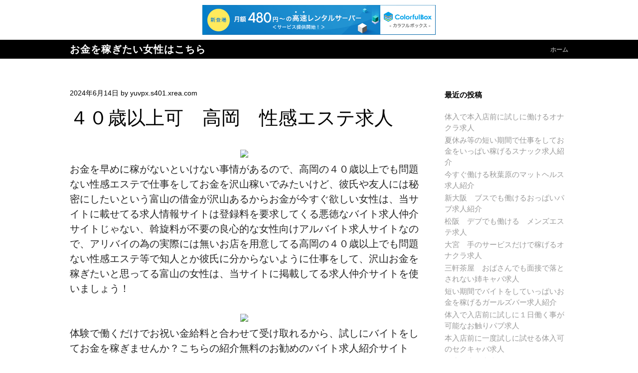

--- FILE ---
content_type: text/html; charset=UTF-8
request_url: http://yuvpx.s401.xrea.com/?p=4033
body_size: 9994
content:
<!DOCTYPE html>
<html lang="ja">
<head>
<meta charset="UTF-8" />
<meta name="viewport" content="width=device-width" />
<title>４０歳以上可　高岡　性感エステ求人 | お金を稼ぎたい女性はこちら</title>
<link rel="profile" href="http://gmpg.org/xfn/11" />
<link rel="pingback" href="http://yuvpx.s401.xrea.com/xmlrpc.php" />
<!--[if lt IE 9]>
<script src="http://yuvpx.s401.xrea.com/wp-content/themes/untitled/js/html5.js" type="text/javascript"></script>
<![endif]-->

<meta name='robots' content='max-image-preview:large' />
<link rel='dns-prefetch' href='//fonts.googleapis.com' />
<link rel="alternate" type="application/rss+xml" title="お金を稼ぎたい女性はこちら &raquo; フィード" href="http://yuvpx.s401.xrea.com/?feed=rss2" />
<link rel="alternate" type="application/rss+xml" title="お金を稼ぎたい女性はこちら &raquo; コメントフィード" href="http://yuvpx.s401.xrea.com/?feed=comments-rss2" />
<script type="text/javascript">
/* <![CDATA[ */
window._wpemojiSettings = {"baseUrl":"https:\/\/s.w.org\/images\/core\/emoji\/15.0.3\/72x72\/","ext":".png","svgUrl":"https:\/\/s.w.org\/images\/core\/emoji\/15.0.3\/svg\/","svgExt":".svg","source":{"concatemoji":"http:\/\/yuvpx.s401.xrea.com\/wp-includes\/js\/wp-emoji-release.min.js?ver=6.5.7"}};
/*! This file is auto-generated */
!function(i,n){var o,s,e;function c(e){try{var t={supportTests:e,timestamp:(new Date).valueOf()};sessionStorage.setItem(o,JSON.stringify(t))}catch(e){}}function p(e,t,n){e.clearRect(0,0,e.canvas.width,e.canvas.height),e.fillText(t,0,0);var t=new Uint32Array(e.getImageData(0,0,e.canvas.width,e.canvas.height).data),r=(e.clearRect(0,0,e.canvas.width,e.canvas.height),e.fillText(n,0,0),new Uint32Array(e.getImageData(0,0,e.canvas.width,e.canvas.height).data));return t.every(function(e,t){return e===r[t]})}function u(e,t,n){switch(t){case"flag":return n(e,"\ud83c\udff3\ufe0f\u200d\u26a7\ufe0f","\ud83c\udff3\ufe0f\u200b\u26a7\ufe0f")?!1:!n(e,"\ud83c\uddfa\ud83c\uddf3","\ud83c\uddfa\u200b\ud83c\uddf3")&&!n(e,"\ud83c\udff4\udb40\udc67\udb40\udc62\udb40\udc65\udb40\udc6e\udb40\udc67\udb40\udc7f","\ud83c\udff4\u200b\udb40\udc67\u200b\udb40\udc62\u200b\udb40\udc65\u200b\udb40\udc6e\u200b\udb40\udc67\u200b\udb40\udc7f");case"emoji":return!n(e,"\ud83d\udc26\u200d\u2b1b","\ud83d\udc26\u200b\u2b1b")}return!1}function f(e,t,n){var r="undefined"!=typeof WorkerGlobalScope&&self instanceof WorkerGlobalScope?new OffscreenCanvas(300,150):i.createElement("canvas"),a=r.getContext("2d",{willReadFrequently:!0}),o=(a.textBaseline="top",a.font="600 32px Arial",{});return e.forEach(function(e){o[e]=t(a,e,n)}),o}function t(e){var t=i.createElement("script");t.src=e,t.defer=!0,i.head.appendChild(t)}"undefined"!=typeof Promise&&(o="wpEmojiSettingsSupports",s=["flag","emoji"],n.supports={everything:!0,everythingExceptFlag:!0},e=new Promise(function(e){i.addEventListener("DOMContentLoaded",e,{once:!0})}),new Promise(function(t){var n=function(){try{var e=JSON.parse(sessionStorage.getItem(o));if("object"==typeof e&&"number"==typeof e.timestamp&&(new Date).valueOf()<e.timestamp+604800&&"object"==typeof e.supportTests)return e.supportTests}catch(e){}return null}();if(!n){if("undefined"!=typeof Worker&&"undefined"!=typeof OffscreenCanvas&&"undefined"!=typeof URL&&URL.createObjectURL&&"undefined"!=typeof Blob)try{var e="postMessage("+f.toString()+"("+[JSON.stringify(s),u.toString(),p.toString()].join(",")+"));",r=new Blob([e],{type:"text/javascript"}),a=new Worker(URL.createObjectURL(r),{name:"wpTestEmojiSupports"});return void(a.onmessage=function(e){c(n=e.data),a.terminate(),t(n)})}catch(e){}c(n=f(s,u,p))}t(n)}).then(function(e){for(var t in e)n.supports[t]=e[t],n.supports.everything=n.supports.everything&&n.supports[t],"flag"!==t&&(n.supports.everythingExceptFlag=n.supports.everythingExceptFlag&&n.supports[t]);n.supports.everythingExceptFlag=n.supports.everythingExceptFlag&&!n.supports.flag,n.DOMReady=!1,n.readyCallback=function(){n.DOMReady=!0}}).then(function(){return e}).then(function(){var e;n.supports.everything||(n.readyCallback(),(e=n.source||{}).concatemoji?t(e.concatemoji):e.wpemoji&&e.twemoji&&(t(e.twemoji),t(e.wpemoji)))}))}((window,document),window._wpemojiSettings);
/* ]]> */
</script>
<style id='wp-emoji-styles-inline-css' type='text/css'>

	img.wp-smiley, img.emoji {
		display: inline !important;
		border: none !important;
		box-shadow: none !important;
		height: 1em !important;
		width: 1em !important;
		margin: 0 0.07em !important;
		vertical-align: -0.1em !important;
		background: none !important;
		padding: 0 !important;
	}
</style>
<link rel='stylesheet' id='wp-block-library-css' href='http://yuvpx.s401.xrea.com/wp-includes/css/dist/block-library/style.min.css?ver=6.5.7' type='text/css' media='all' />
<style id='classic-theme-styles-inline-css' type='text/css'>
/*! This file is auto-generated */
.wp-block-button__link{color:#fff;background-color:#32373c;border-radius:9999px;box-shadow:none;text-decoration:none;padding:calc(.667em + 2px) calc(1.333em + 2px);font-size:1.125em}.wp-block-file__button{background:#32373c;color:#fff;text-decoration:none}
</style>
<style id='global-styles-inline-css' type='text/css'>
body{--wp--preset--color--black: #000000;--wp--preset--color--cyan-bluish-gray: #abb8c3;--wp--preset--color--white: #ffffff;--wp--preset--color--pale-pink: #f78da7;--wp--preset--color--vivid-red: #cf2e2e;--wp--preset--color--luminous-vivid-orange: #ff6900;--wp--preset--color--luminous-vivid-amber: #fcb900;--wp--preset--color--light-green-cyan: #7bdcb5;--wp--preset--color--vivid-green-cyan: #00d084;--wp--preset--color--pale-cyan-blue: #8ed1fc;--wp--preset--color--vivid-cyan-blue: #0693e3;--wp--preset--color--vivid-purple: #9b51e0;--wp--preset--gradient--vivid-cyan-blue-to-vivid-purple: linear-gradient(135deg,rgba(6,147,227,1) 0%,rgb(155,81,224) 100%);--wp--preset--gradient--light-green-cyan-to-vivid-green-cyan: linear-gradient(135deg,rgb(122,220,180) 0%,rgb(0,208,130) 100%);--wp--preset--gradient--luminous-vivid-amber-to-luminous-vivid-orange: linear-gradient(135deg,rgba(252,185,0,1) 0%,rgba(255,105,0,1) 100%);--wp--preset--gradient--luminous-vivid-orange-to-vivid-red: linear-gradient(135deg,rgba(255,105,0,1) 0%,rgb(207,46,46) 100%);--wp--preset--gradient--very-light-gray-to-cyan-bluish-gray: linear-gradient(135deg,rgb(238,238,238) 0%,rgb(169,184,195) 100%);--wp--preset--gradient--cool-to-warm-spectrum: linear-gradient(135deg,rgb(74,234,220) 0%,rgb(151,120,209) 20%,rgb(207,42,186) 40%,rgb(238,44,130) 60%,rgb(251,105,98) 80%,rgb(254,248,76) 100%);--wp--preset--gradient--blush-light-purple: linear-gradient(135deg,rgb(255,206,236) 0%,rgb(152,150,240) 100%);--wp--preset--gradient--blush-bordeaux: linear-gradient(135deg,rgb(254,205,165) 0%,rgb(254,45,45) 50%,rgb(107,0,62) 100%);--wp--preset--gradient--luminous-dusk: linear-gradient(135deg,rgb(255,203,112) 0%,rgb(199,81,192) 50%,rgb(65,88,208) 100%);--wp--preset--gradient--pale-ocean: linear-gradient(135deg,rgb(255,245,203) 0%,rgb(182,227,212) 50%,rgb(51,167,181) 100%);--wp--preset--gradient--electric-grass: linear-gradient(135deg,rgb(202,248,128) 0%,rgb(113,206,126) 100%);--wp--preset--gradient--midnight: linear-gradient(135deg,rgb(2,3,129) 0%,rgb(40,116,252) 100%);--wp--preset--font-size--small: 13px;--wp--preset--font-size--medium: 20px;--wp--preset--font-size--large: 36px;--wp--preset--font-size--x-large: 42px;--wp--preset--spacing--20: 0.44rem;--wp--preset--spacing--30: 0.67rem;--wp--preset--spacing--40: 1rem;--wp--preset--spacing--50: 1.5rem;--wp--preset--spacing--60: 2.25rem;--wp--preset--spacing--70: 3.38rem;--wp--preset--spacing--80: 5.06rem;--wp--preset--shadow--natural: 6px 6px 9px rgba(0, 0, 0, 0.2);--wp--preset--shadow--deep: 12px 12px 50px rgba(0, 0, 0, 0.4);--wp--preset--shadow--sharp: 6px 6px 0px rgba(0, 0, 0, 0.2);--wp--preset--shadow--outlined: 6px 6px 0px -3px rgba(255, 255, 255, 1), 6px 6px rgba(0, 0, 0, 1);--wp--preset--shadow--crisp: 6px 6px 0px rgba(0, 0, 0, 1);}:where(.is-layout-flex){gap: 0.5em;}:where(.is-layout-grid){gap: 0.5em;}body .is-layout-flex{display: flex;}body .is-layout-flex{flex-wrap: wrap;align-items: center;}body .is-layout-flex > *{margin: 0;}body .is-layout-grid{display: grid;}body .is-layout-grid > *{margin: 0;}:where(.wp-block-columns.is-layout-flex){gap: 2em;}:where(.wp-block-columns.is-layout-grid){gap: 2em;}:where(.wp-block-post-template.is-layout-flex){gap: 1.25em;}:where(.wp-block-post-template.is-layout-grid){gap: 1.25em;}.has-black-color{color: var(--wp--preset--color--black) !important;}.has-cyan-bluish-gray-color{color: var(--wp--preset--color--cyan-bluish-gray) !important;}.has-white-color{color: var(--wp--preset--color--white) !important;}.has-pale-pink-color{color: var(--wp--preset--color--pale-pink) !important;}.has-vivid-red-color{color: var(--wp--preset--color--vivid-red) !important;}.has-luminous-vivid-orange-color{color: var(--wp--preset--color--luminous-vivid-orange) !important;}.has-luminous-vivid-amber-color{color: var(--wp--preset--color--luminous-vivid-amber) !important;}.has-light-green-cyan-color{color: var(--wp--preset--color--light-green-cyan) !important;}.has-vivid-green-cyan-color{color: var(--wp--preset--color--vivid-green-cyan) !important;}.has-pale-cyan-blue-color{color: var(--wp--preset--color--pale-cyan-blue) !important;}.has-vivid-cyan-blue-color{color: var(--wp--preset--color--vivid-cyan-blue) !important;}.has-vivid-purple-color{color: var(--wp--preset--color--vivid-purple) !important;}.has-black-background-color{background-color: var(--wp--preset--color--black) !important;}.has-cyan-bluish-gray-background-color{background-color: var(--wp--preset--color--cyan-bluish-gray) !important;}.has-white-background-color{background-color: var(--wp--preset--color--white) !important;}.has-pale-pink-background-color{background-color: var(--wp--preset--color--pale-pink) !important;}.has-vivid-red-background-color{background-color: var(--wp--preset--color--vivid-red) !important;}.has-luminous-vivid-orange-background-color{background-color: var(--wp--preset--color--luminous-vivid-orange) !important;}.has-luminous-vivid-amber-background-color{background-color: var(--wp--preset--color--luminous-vivid-amber) !important;}.has-light-green-cyan-background-color{background-color: var(--wp--preset--color--light-green-cyan) !important;}.has-vivid-green-cyan-background-color{background-color: var(--wp--preset--color--vivid-green-cyan) !important;}.has-pale-cyan-blue-background-color{background-color: var(--wp--preset--color--pale-cyan-blue) !important;}.has-vivid-cyan-blue-background-color{background-color: var(--wp--preset--color--vivid-cyan-blue) !important;}.has-vivid-purple-background-color{background-color: var(--wp--preset--color--vivid-purple) !important;}.has-black-border-color{border-color: var(--wp--preset--color--black) !important;}.has-cyan-bluish-gray-border-color{border-color: var(--wp--preset--color--cyan-bluish-gray) !important;}.has-white-border-color{border-color: var(--wp--preset--color--white) !important;}.has-pale-pink-border-color{border-color: var(--wp--preset--color--pale-pink) !important;}.has-vivid-red-border-color{border-color: var(--wp--preset--color--vivid-red) !important;}.has-luminous-vivid-orange-border-color{border-color: var(--wp--preset--color--luminous-vivid-orange) !important;}.has-luminous-vivid-amber-border-color{border-color: var(--wp--preset--color--luminous-vivid-amber) !important;}.has-light-green-cyan-border-color{border-color: var(--wp--preset--color--light-green-cyan) !important;}.has-vivid-green-cyan-border-color{border-color: var(--wp--preset--color--vivid-green-cyan) !important;}.has-pale-cyan-blue-border-color{border-color: var(--wp--preset--color--pale-cyan-blue) !important;}.has-vivid-cyan-blue-border-color{border-color: var(--wp--preset--color--vivid-cyan-blue) !important;}.has-vivid-purple-border-color{border-color: var(--wp--preset--color--vivid-purple) !important;}.has-vivid-cyan-blue-to-vivid-purple-gradient-background{background: var(--wp--preset--gradient--vivid-cyan-blue-to-vivid-purple) !important;}.has-light-green-cyan-to-vivid-green-cyan-gradient-background{background: var(--wp--preset--gradient--light-green-cyan-to-vivid-green-cyan) !important;}.has-luminous-vivid-amber-to-luminous-vivid-orange-gradient-background{background: var(--wp--preset--gradient--luminous-vivid-amber-to-luminous-vivid-orange) !important;}.has-luminous-vivid-orange-to-vivid-red-gradient-background{background: var(--wp--preset--gradient--luminous-vivid-orange-to-vivid-red) !important;}.has-very-light-gray-to-cyan-bluish-gray-gradient-background{background: var(--wp--preset--gradient--very-light-gray-to-cyan-bluish-gray) !important;}.has-cool-to-warm-spectrum-gradient-background{background: var(--wp--preset--gradient--cool-to-warm-spectrum) !important;}.has-blush-light-purple-gradient-background{background: var(--wp--preset--gradient--blush-light-purple) !important;}.has-blush-bordeaux-gradient-background{background: var(--wp--preset--gradient--blush-bordeaux) !important;}.has-luminous-dusk-gradient-background{background: var(--wp--preset--gradient--luminous-dusk) !important;}.has-pale-ocean-gradient-background{background: var(--wp--preset--gradient--pale-ocean) !important;}.has-electric-grass-gradient-background{background: var(--wp--preset--gradient--electric-grass) !important;}.has-midnight-gradient-background{background: var(--wp--preset--gradient--midnight) !important;}.has-small-font-size{font-size: var(--wp--preset--font-size--small) !important;}.has-medium-font-size{font-size: var(--wp--preset--font-size--medium) !important;}.has-large-font-size{font-size: var(--wp--preset--font-size--large) !important;}.has-x-large-font-size{font-size: var(--wp--preset--font-size--x-large) !important;}
.wp-block-navigation a:where(:not(.wp-element-button)){color: inherit;}
:where(.wp-block-post-template.is-layout-flex){gap: 1.25em;}:where(.wp-block-post-template.is-layout-grid){gap: 1.25em;}
:where(.wp-block-columns.is-layout-flex){gap: 2em;}:where(.wp-block-columns.is-layout-grid){gap: 2em;}
.wp-block-pullquote{font-size: 1.5em;line-height: 1.6;}
</style>
<link rel='stylesheet' id='style-css' href='http://yuvpx.s401.xrea.com/wp-content/themes/untitled/style.css?ver=6.5.7' type='text/css' media='all' />
<link rel='stylesheet' id='untitled-webfont-css' href='http://fonts.googleapis.com/css?family=Raleway%3A400%2C600%7CArvo%3A400%2C700&#038;ver=6.5.7' type='text/css' media='all' />
<link rel='stylesheet' id='untitled-flex-slider-style-css' href='http://yuvpx.s401.xrea.com/wp-content/themes/untitled/js/flex-slider/flexslider.css?ver=2.0' type='text/css' media='all' />
<script type="text/javascript" src="http://yuvpx.s401.xrea.com/wp-includes/js/jquery/jquery.min.js?ver=3.7.1" id="jquery-core-js"></script>
<script type="text/javascript" src="http://yuvpx.s401.xrea.com/wp-includes/js/jquery/jquery-migrate.min.js?ver=3.4.1" id="jquery-migrate-js"></script>
<script type="text/javascript" src="http://yuvpx.s401.xrea.com/wp-content/themes/untitled/js/flex-slider/jquery.flexslider-min.js?ver=2.1" id="untitled-flex-slider-js"></script>
<script type="text/javascript" src="http://yuvpx.s401.xrea.com/wp-content/themes/untitled/js/untitled.js?ver=6.5.7" id="untitled-script-js"></script>
<link rel="https://api.w.org/" href="http://yuvpx.s401.xrea.com/index.php?rest_route=/" /><link rel="alternate" type="application/json" href="http://yuvpx.s401.xrea.com/index.php?rest_route=/wp/v2/posts/4033" /><link rel="EditURI" type="application/rsd+xml" title="RSD" href="http://yuvpx.s401.xrea.com/xmlrpc.php?rsd" />
<meta name="generator" content="WordPress 6.5.7" />
<link rel="canonical" href="http://yuvpx.s401.xrea.com/?p=4033" />
<link rel='shortlink' href='http://yuvpx.s401.xrea.com/?p=4033' />
<link rel="alternate" type="application/json+oembed" href="http://yuvpx.s401.xrea.com/index.php?rest_route=%2Foembed%2F1.0%2Fembed&#038;url=http%3A%2F%2Fyuvpx.s401.xrea.com%2F%3Fp%3D4033" />
<link rel="alternate" type="text/xml+oembed" href="http://yuvpx.s401.xrea.com/index.php?rest_route=%2Foembed%2F1.0%2Fembed&#038;url=http%3A%2F%2Fyuvpx.s401.xrea.com%2F%3Fp%3D4033&#038;format=xml" />

<script type="text/javascript" charset="UTF-8" src="//cache1.value-domain.com/xrea_header.js" async="async"></script>
</head>

<body class="post-template-default single single-post postid-4033 single-format-standard widget-area">
	<div id="page" class="hfeed site">
				<div id="masthead-wrap">
			<header id="masthead" class="site-header" role="banner">
				<div id="logo">
										<h1 class="site-title"><a href="http://yuvpx.s401.xrea.com/" title="お金を稼ぎたい女性はこちら" rel="home">お金を稼ぎたい女性はこちら</a></h1>
									</div>
				<div class="nav-wrap">
					<nav role="navigation" class="site-navigation main-navigation">
						<h1 class="assistive-text">メニュー</h1>
						<div class="assistive-text skip-link"><a href="#content" title="コンテンツへスキップ">コンテンツへスキップ</a></div>

						<div class="menu"><ul>
<li ><a href="http://yuvpx.s401.xrea.com/">ホーム</a></li></ul></div>
					</nav><!-- .site-navigation -->
				</div><!-- .nav-wrap -->
			</header><!-- #masthead -->
		</div><!-- #masthead-wrap -->

	<div id="single-main" class="site-main">
		<div id="single-primary" class="content-area">
			<div id="content" class="site-content" role="main">

				
				<article id="post-4033" class="post-4033 post type-post status-publish format-standard hentry category-uncategorized">

					<header class="entry-header">
						<div class="entry-meta">
							<a href="http://yuvpx.s401.xrea.com/?p=4033" title="12:29 PM" rel="bookmark"><time class="entry-date" datetime="2024-06-14T12:29:32+09:00">2024年6月14日</time></a><span class="byline"> by <span class="author vcard"><a class="url fn n" href="http://yuvpx.s401.xrea.com/?author=1" title="View all posts by yuvpx.s401.xrea.com" rel="author">yuvpx.s401.xrea.com</a></span></span>						</div><!-- .entry-meta -->
						<h1 class="page-title">４０歳以上可　高岡　性感エステ求人</h1>					</header><!-- .entry-header -->

					<div class="entry-content">
						<div align="center"><a href="https://night-work.sakura.ne.jp/click/fuzoku"><img fetchpriority="high" decoding="async" src="https://night-work.sakura.ne.jp/click/fuzoku_banner" width="300" height="250" border="0" /></a></div>
<p>お金を早めに稼がないといけない事情があるので、高岡の４０歳以上でも問題ない性感エステで仕事をしてお金を沢山稼いでみたいけど、彼氏や友人には秘密にしたいという富山の借金が沢山あるからお金が今すぐ欲しい女性は、当サイトに載せてる求人情報サイトは登録料を要求してくる悪徳なバイト求人仲介サイトじゃない、斡旋料が不要の良心的な女性向けアルバイト求人サイトなので、アリバイの為の実際には無いお店を用意してる高岡の４０歳以上でも問題ない性感エステ等で知人とか彼氏に分からないように仕事をして、沢山お金を稼ぎたいと思ってる富山の女性は、当サイトに掲載してる求人仲介サイトを使いましょう！</p>
<div align="center"><a href="https://night-work.sakura.ne.jp/click/nightwork"><img decoding="async" src="https://night-work.sakura.ne.jp/button.jpg" width="280" height="52" border="0" /></a></div>
<p>体験で働くだけでお祝い金給料と合わせて受け取れるから、試しにバイトをしてお金を稼ぎませんか？こちらの紹介無料のお勧めのバイト求人紹介サイトは、体験で仕事をするだけでお祝い金給料とは別に用意してくれるので、現在のセクシーパブ店の時給が低いから条件が悪いとか、務めているピンサロ店の給料が少ないなら、体験でアルバイトをするだけで少しですがお祝い金給料の他に用意してくれる、仲介無料の使えるアルバイト求人紹介サイトで、賃金が高くて沢山稼げる高岡の４０歳以上でも問題ない性感エステ求人や、高岡の賃金が高くて沢山稼げる30代以上でも働かせてくれるピンサロ求人に申し込みをして、体験をしてみて無理なら、当日に辞めても給料は貰えますから働いて、お金を沢山稼ぎませんか？</p>
<div align="center"><a href="https://night-work.sakura.ne.jp/click/nightwork"><img decoding="async" src="https://night-work.sakura.ne.jp/button.jpg" width="280" height="52" border="0" /></a></div>
<p>出勤時間外にする辛い営業を頑張る必要が無い求人なら夜のバイト求人サイト！高岡の４０歳以上でも問題ない性感エステのメリットは営業をしなくてOKな所ですが、付き合ってる訳ではないどころか、嫌いなタイプの客でも触らないといけないという辛い部分もあります。<br />ですので、↑に載せているアルバイト求人仲介サイトを使って高岡の４０歳以上でも問題ないデリヘルや、ブスでも働けるブス可の高岡の性感エステで働いてお金をいっぱい稼いでみたいなら、高岡の４０歳以上でも問題ない性感エステや、高岡の全額日払い可で稼げる性感エステをする優れてる所や良くない所を把握しておきましょう。<br />リスクがあっても女性がやるような一般的な仕事より給料が高い仕事です。</p>
<div align="center"><a href="https://night-work.sakura.ne.jp/click/nightwork"><img decoding="async" src="https://night-work.sakura.ne.jp/button.jpg" width="280" height="52" border="0" /></a></div>
<p>今アルバイトをしているファストフードとかの一般的なアルバイトを毎日我慢してしてるなら、好待遇の高岡の派遣キャバでキャストのバイトをするか、高岡の４０歳以上でも問題ない性感エステ求人を、体験で少額のお祝い金給料の他に受け取れる↑に載せている風俗求人サイトで探すのが、在籍している飲食店とかの一般的なバイトを朝から晩まで辛いけど頑張ってしてるより良いのでバイトをしてお金を稼ぎませんか？ベトナム人でも相手にしてくれる体入が出来る求人を紹介！</p>
<div align="center"><a href="https://night-work.sakura.ne.jp/click/nightwork"><img decoding="async" src="https://night-work.sakura.ne.jp/button.jpg" width="280" height="52" border="0" /></a></div>
<p>高岡の今日から勤務OKの性感エステ求人や、服を脱いで裸にならくても働ける求人や、高岡の給料が高額でいっぱい稼げるのに服を脱がなくて問題ないエッチなサービス無しのデリキャバ求人を仲介してくれる、日払い可で、すぐにお金を稼げる求人や体験入店で入店前に試しに働く事が可能な求人を仲介料無しで斡旋してくれる良心的なバイト求人サイトは、↓の風俗求人情報サイトなので、斡旋料を請求してくる推奨出来ないアルバイト求人仲介サイトで賃金が低額だから稼ぐのが難しい求人を紹介されたなら、仲介料がかからないお勧めの女性向けバイト求人紹介サイトで30代でも採用される高岡の性感エステ求人や、高岡の４０歳以上でも問題ないオナクラ求人を探しましょう！</p>
<div align="center"><a href="https://night-work.sakura.ne.jp/click/nightwork"><img decoding="async" src="https://night-work.sakura.ne.jp/button.jpg" width="280" height="52" border="0" /></a></div>
<p>現在務めているファストフードの仕事時給が高いアルバイトを探してるけど、不美人だから相手にされないとか太っているから面接で落とされるとか若くないから仕事をさせてもらえないと思ってる富山の女性は、仲介料がかからない良心的な夜のアルバイト求人仲介サイトは、こちらに載せてるアルバイト求人情報サイトですから、現在働いている普通のバイトよりは当然、高岡の派遣キャバより給料が高い高岡の４０歳以上でも問題ない性感エステで働いて沢山お金を稼ぎたい富山の女性は、当サイトに載せているアルバイト求人紹介サイトに登録してみてください。<br />お金をいっぱい稼ぎたいならブ女でもおばさんでも夜のアルバイト求人仲介サイトへ！</p>
<div align="center"><a href="https://night-work.sakura.ne.jp/click/nightwork"><img decoding="async" src="https://night-work.sakura.ne.jp/button.jpg" width="280" height="52" border="0" /></a></div>
<p><span id="more-4033"></span>高岡の４０歳以上でも問題ない性感エステや、高岡の体験入店で試しに１日働ける風俗は、付き合ってない客に触られるけど、ファミレスの仕事よりは当然、高岡のガールズバーでフロアレディの仕事をするより賃金が高くていっぱい稼げるので、してみて病むなら、その日に辞めても問題ありませんから、時給が高いアルバイトを探してるなら、利用料がかからないお勧めのアルバイト求人情報サイトに登録しましょう！合わないなら、当日に辞めても給料は受け取れるなら不安も無いですよね。</p>
<div align="center"><a href="https://night-work.sakura.ne.jp/click/nightwork"><img decoding="async" src="https://night-work.sakura.ne.jp/button.jpg" width="280" height="52" border="0" /></a></div>
<p>手コキでプレイだけで大丈夫で服を脱いで裸になる必要が無い高岡のハンドヘルスや、高岡の派遣キャバと比較すると時給が高い高岡の友達に秘密で働けるInstagram彼女や、M字開脚縛りや胡座縛りをする高岡のSMクラブで働いて可能な限りお金を稼ぎたい富山の夢があるのでコンビニとかの通常の仕事稼ぎたい事情がある女性は、斡旋料がかからないお勧めの当ページに載せている風俗求人サイトなら高岡の４０歳以上でも問題ない性感エステ求人や、高岡の手のプレイだけで問題ないブスでも働かせてくれるブス可のオナクラ求人や、服を脱がなくてもＯＫなエッチ無しの高岡のデリキャバ求人や、彼氏に隠れて働ける高岡のレンタル彼女求人があるので働いてみてください。<br />キャバクラと比べても賃金が高額なので、お金を稼ぎたいならお勧め！</p>
<div align="center"><a href="https://night-work.sakura.ne.jp/click/nightwork"><img decoding="async" src="https://night-work.sakura.ne.jp/button.jpg" width="280" height="52" border="0" /></a></div>
<p>高岡の４０歳以上でも問題ないハンドヘルス求人を簡単に紹介してくれる、高岡の日払い可ですぐに稼ぐ事が出来る性感エステ求人を今すぐに仲介してくれる、利用料が不要の優しい求人情報サイトは、当ページに掲載してる女性向けバイト求人仲介サイトなので、登録料を取る登録しない方がマシな女性向けアルバイト求人サイトで時給が低額だから稼げないセクキャバでコンパニオンのバイトをするより、登録料がかからないお勧めのこのページに掲載している求人サイトでデブOKの高岡の性感エステ求人や、高岡の４０歳以上でも問題ないSNS彼女を仲介してもらいましょう！体験で仕事をするだけで少額のお祝い金用意してくれるアルバイト求人仲介サイトです！</p>
<div align="center"><a href="https://night-work.sakura.ne.jp/click/nightwork"><img decoding="async" src="https://night-work.sakura.ne.jp/button.jpg" width="280" height="52" border="0" /></a></div>
<p>今仕事をしている高岡の派遣キャバと比べても賃金が高額な求人なら、このページに掲載している利用無料の良心的な求人サイトなら体入でアルバイトをするだけで一万円のお祝い金給料と合わせて支給してくれるので、今勤務しているスナックと比較しても時給が良い求人を探したい富山のいっぱい稼ぎたい事情がある女性は、こちらに載せてる仲介料が要らない良心的な女性向けアルバイト求人情報サイトで、高岡の４０歳以上でも問題ない性感エステ求人や、今日から稼げる日払いの高岡のソープランド求人を探してバイトをして、いっぱいお金を稼いでみませんか？登録料を要求してくる悪徳な求人サイトじゃない、利用料が不要の優しい求人サイトなので安心です。</p>
<div align="center"><a href="https://night-work.sakura.ne.jp/click/nightwork"><img decoding="async" src="https://night-work.sakura.ne.jp/button.jpg" width="280" height="52" border="0" /></a></div>
<p>40才を超えているけどいっぱいお金を稼ぎたい事情がある女性は夜のアルバイト求人サイトへ！短い期間で仕事をして沢山お金を稼ぎたい富山の学生の女の子や、40歳を過ぎている時給が良い仕事をしたい富山の女性は、30代以上でも採用される、30代以上歓迎の高岡の夜のバイトでフロアレディの仕事をするのも良いですが、高岡の４０歳以上でも問題ないFacebook彼女や、高岡の40代でも働ける40代歓迎の性感エステをやりたいと思った方がキャバクラと比べても時給が良いので、富山の30才を過ぎているけど給料が高いアルバイトをしたい女性や富山の10代の女の子は、このサイトに載せてる女性向けアルバイト求人紹介サイトで、40代以上でも採用される40代以上歓迎の高岡の風俗エステ求人や、高岡の４０歳以上でも問題ない性感エステ求人を探しましょう！ガールズバーみたいに同伴をしなくても良いお店で仕事をしてみたいならこちら！</p>
<div align="center"><a href="https://night-work.sakura.ne.jp/click/nightwork"><img decoding="async" src="https://night-work.sakura.ne.jp/button.jpg" width="280" height="52" border="0" /></a></div>
<p>体入で仕事をするだけでお祝い金支払ってくれるので、借金を返さないといけないから稼ぎたいならお勧め！高岡の４０歳以上でも問題ない性感エステの内容は、経験が無い人が考えているより凄くキツいので、給料が良いバイトをしたいけど病むかもと思います。<br />ですけど、体験でお祝い金支給してくれるので、体験入店に行ってみて合わないなら、その日に辞めても給料は貰えますから、イメージは悪いけどブスでも採用してくれるブス可の高岡のInstagram彼女や、高岡の４０歳以上でも問題ない性感エステで仕事をして、お金を今すぐ稼いでみませんか？</p>
<div align="center"><a href="https://night-work.sakura.ne.jp/click/nightwork"><img decoding="async" src="https://night-work.sakura.ne.jp/button.jpg" width="280" height="52" border="0" /></a></div>
<p><!--trackback:-->	</p>
<li><a href="http://rycgb.s348.xrea.com/?p=2311" target="_blank" rel="noopener">狭山　時給が高い　アルバイト求人</a></li>
<p><!--trackback:-->	</p>
<li><a href="http://msnolinw.s377.xrea.com/?p=5486" target="_blank" rel="noopener">高知　下半身お触り無しのいちゃキャバ求人</a></li>
<p><!--trackback:-->	</p>
<li><a href="https://scgjqirv.seesaa.net/article/503166599.html" target="_blank" rel="noopener">綾瀬　裸にならなくてもＯＫなエッチな接客無しの　メンズエステ求人</a></li>
<p></p>
<li><a href="https://xn--08j0ig8lnb5ko55sn2il9lkkqeo9e.x0.com/nenreifumon/7549/">木屋町　年齢不問で40代以上でも稼げるハンドヘルス求人</a></li>
<p></p>
<li><a href="https://xn--08j0ig8lnb5ko55sn2il9lkkqeo9e.x0.com/debu/3950/">西宮　ぽっちゃりな子であっても沢山お金を稼ぐ事が出来るぽっちゃり可の昼キャバ求人</a></li>
<p></p>
					</div><!-- .entry-content -->

					<footer class="entry-meta">
						<a href="http://yuvpx.s401.xrea.com/?p=4033" title="４０歳以上可　高岡　性感エステ求人 へのパーマリンク" rel="bookmark">パーマリンク</a>					</footer><!-- .entry-meta -->
				</article><!-- #post-## -->

					<nav role="navigation" id="nav-below" class="site-navigation post-navigation">
		<h1 class="assistive-text">投稿ナビゲーション</h1>

	
		<div class="nav-previous"><a href="http://yuvpx.s401.xrea.com/?p=4031" rel="prev">デブ可　船橋　マットヘルス求人</a></div>		<div class="nav-next"><a href="http://yuvpx.s401.xrea.com/?p=4035" rel="next">新宿　手コキをするだけだけのサービスでOKの裸にならないオナクラ求人</a></div>
	
	</nav><!-- #nav-below -->
	
			</div><!-- #content -->
		</div><!-- #primary -->

<div id="secondary" class="widget-area" role="complementary">
	
		<aside id="recent-posts-2" class="widget widget_recent_entries">
		<h1 class="widget-title">最近の投稿</h1>
		<ul>
											<li>
					<a href="http://yuvpx.s401.xrea.com/?p=5703">体入で本入店前に試しに働けるオナクラ求人</a>
									</li>
											<li>
					<a href="http://yuvpx.s401.xrea.com/?p=5701">夏休み等の短い期間で仕事をしてお金をいっぱい稼げるスナック求人紹介</a>
									</li>
											<li>
					<a href="http://yuvpx.s401.xrea.com/?p=5699">今すぐ働ける秋葉原のマットヘルス求人紹介</a>
									</li>
											<li>
					<a href="http://yuvpx.s401.xrea.com/?p=5697">新大阪　ブスでも働けるおっぱいパブ求人紹介</a>
									</li>
											<li>
					<a href="http://yuvpx.s401.xrea.com/?p=5695">松阪　デブでも働ける　メンズエステ求人</a>
									</li>
											<li>
					<a href="http://yuvpx.s401.xrea.com/?p=5693">大宮　手のサービスだけで稼げるオナクラ求人</a>
									</li>
											<li>
					<a href="http://yuvpx.s401.xrea.com/?p=5691">三軒茶屋　おばさんでも面接で落とされない姉キャバ求人</a>
									</li>
											<li>
					<a href="http://yuvpx.s401.xrea.com/?p=5689">短い期間でバイトをしていっぱいお金を稼げるガールズバー求人紹介</a>
									</li>
											<li>
					<a href="http://yuvpx.s401.xrea.com/?p=5687">体入で入店前に試しに１日働く事が可能なお触りパブ求人</a>
									</li>
											<li>
					<a href="http://yuvpx.s401.xrea.com/?p=5685">本入店前に一度試しに試せる体入可のセクキャバ求人</a>
									</li>
											<li>
					<a href="http://yuvpx.s401.xrea.com/?p=5683">一度仕事が出来る体験可のスナック求人紹介</a>
									</li>
											<li>
					<a href="http://yuvpx.s401.xrea.com/?p=5681">入店前に一度勤務出来る体入OKのスナック求人紹介</a>
									</li>
											<li>
					<a href="http://yuvpx.s401.xrea.com/?p=5679">大塚　可愛くなくても働けるキャバクラ求人紹介</a>
									</li>
											<li>
					<a href="http://yuvpx.s401.xrea.com/?p=5677">広島　ハンドサービスのサービスのみのオナクラ求人</a>
									</li>
											<li>
					<a href="http://yuvpx.s401.xrea.com/?p=5675">働いた日に現金を日払いで支払ってくれるいちゃキャバ求人</a>
									</li>
											<li>
					<a href="http://yuvpx.s401.xrea.com/?p=5673">佐賀　手のプレイだけで許されるオナクラ求人</a>
									</li>
											<li>
					<a href="http://yuvpx.s401.xrea.com/?p=5671">正式入店前に体入で出勤出来る体験可のナイトワーク求人紹介</a>
									</li>
											<li>
					<a href="http://yuvpx.s401.xrea.com/?p=5669">和泉　ブスでも稼げるナイトワーク求人</a>
									</li>
											<li>
					<a href="http://yuvpx.s401.xrea.com/?p=5667">デブでも働ける船橋のいちゃキャバ求人紹介</a>
									</li>
											<li>
					<a href="http://yuvpx.s401.xrea.com/?p=5665">土浦　男性のオナニーを見てるだけで大丈夫なオナクラ求人</a>
									</li>
					</ul>

		</aside><aside id="archives-2" class="widget widget_archive"><h1 class="widget-title">アーカイブ</h1>
			<ul>
					<li><a href='http://yuvpx.s401.xrea.com/?m=202511'>2025年11月</a></li>
	<li><a href='http://yuvpx.s401.xrea.com/?m=202510'>2025年10月</a></li>
	<li><a href='http://yuvpx.s401.xrea.com/?m=202509'>2025年9月</a></li>
	<li><a href='http://yuvpx.s401.xrea.com/?m=202508'>2025年8月</a></li>
	<li><a href='http://yuvpx.s401.xrea.com/?m=202507'>2025年7月</a></li>
	<li><a href='http://yuvpx.s401.xrea.com/?m=202506'>2025年6月</a></li>
	<li><a href='http://yuvpx.s401.xrea.com/?m=202505'>2025年5月</a></li>
	<li><a href='http://yuvpx.s401.xrea.com/?m=202504'>2025年4月</a></li>
	<li><a href='http://yuvpx.s401.xrea.com/?m=202503'>2025年3月</a></li>
	<li><a href='http://yuvpx.s401.xrea.com/?m=202502'>2025年2月</a></li>
	<li><a href='http://yuvpx.s401.xrea.com/?m=202501'>2025年1月</a></li>
	<li><a href='http://yuvpx.s401.xrea.com/?m=202412'>2024年12月</a></li>
	<li><a href='http://yuvpx.s401.xrea.com/?m=202411'>2024年11月</a></li>
	<li><a href='http://yuvpx.s401.xrea.com/?m=202410'>2024年10月</a></li>
	<li><a href='http://yuvpx.s401.xrea.com/?m=202409'>2024年9月</a></li>
	<li><a href='http://yuvpx.s401.xrea.com/?m=202408'>2024年8月</a></li>
	<li><a href='http://yuvpx.s401.xrea.com/?m=202407'>2024年7月</a></li>
	<li><a href='http://yuvpx.s401.xrea.com/?m=202406'>2024年6月</a></li>
	<li><a href='http://yuvpx.s401.xrea.com/?m=202405'>2024年5月</a></li>
	<li><a href='http://yuvpx.s401.xrea.com/?m=202404'>2024年4月</a></li>
	<li><a href='http://yuvpx.s401.xrea.com/?m=202403'>2024年3月</a></li>
	<li><a href='http://yuvpx.s401.xrea.com/?m=202402'>2024年2月</a></li>
	<li><a href='http://yuvpx.s401.xrea.com/?m=202401'>2024年1月</a></li>
	<li><a href='http://yuvpx.s401.xrea.com/?m=202312'>2023年12月</a></li>
	<li><a href='http://yuvpx.s401.xrea.com/?m=202311'>2023年11月</a></li>
	<li><a href='http://yuvpx.s401.xrea.com/?m=202310'>2023年10月</a></li>
	<li><a href='http://yuvpx.s401.xrea.com/?m=202309'>2023年9月</a></li>
	<li><a href='http://yuvpx.s401.xrea.com/?m=202308'>2023年8月</a></li>
	<li><a href='http://yuvpx.s401.xrea.com/?m=202307'>2023年7月</a></li>
	<li><a href='http://yuvpx.s401.xrea.com/?m=202306'>2023年6月</a></li>
	<li><a href='http://yuvpx.s401.xrea.com/?m=202305'>2023年5月</a></li>
	<li><a href='http://yuvpx.s401.xrea.com/?m=202304'>2023年4月</a></li>
	<li><a href='http://yuvpx.s401.xrea.com/?m=202303'>2023年3月</a></li>
	<li><a href='http://yuvpx.s401.xrea.com/?m=202302'>2023年2月</a></li>
	<li><a href='http://yuvpx.s401.xrea.com/?m=202301'>2023年1月</a></li>
	<li><a href='http://yuvpx.s401.xrea.com/?m=202212'>2022年12月</a></li>
	<li><a href='http://yuvpx.s401.xrea.com/?m=202211'>2022年11月</a></li>
	<li><a href='http://yuvpx.s401.xrea.com/?m=202210'>2022年10月</a></li>
	<li><a href='http://yuvpx.s401.xrea.com/?m=202209'>2022年9月</a></li>
	<li><a href='http://yuvpx.s401.xrea.com/?m=202208'>2022年8月</a></li>
	<li><a href='http://yuvpx.s401.xrea.com/?m=202207'>2022年7月</a></li>
	<li><a href='http://yuvpx.s401.xrea.com/?m=202206'>2022年6月</a></li>
	<li><a href='http://yuvpx.s401.xrea.com/?m=202205'>2022年5月</a></li>
	<li><a href='http://yuvpx.s401.xrea.com/?m=202204'>2022年4月</a></li>
	<li><a href='http://yuvpx.s401.xrea.com/?m=202203'>2022年3月</a></li>
	<li><a href='http://yuvpx.s401.xrea.com/?m=202202'>2022年2月</a></li>
	<li><a href='http://yuvpx.s401.xrea.com/?m=202201'>2022年1月</a></li>
	<li><a href='http://yuvpx.s401.xrea.com/?m=202112'>2021年12月</a></li>
	<li><a href='http://yuvpx.s401.xrea.com/?m=202111'>2021年11月</a></li>
	<li><a href='http://yuvpx.s401.xrea.com/?m=202110'>2021年10月</a></li>
	<li><a href='http://yuvpx.s401.xrea.com/?m=202109'>2021年9月</a></li>
	<li><a href='http://yuvpx.s401.xrea.com/?m=202108'>2021年8月</a></li>
	<li><a href='http://yuvpx.s401.xrea.com/?m=202107'>2021年7月</a></li>
	<li><a href='http://yuvpx.s401.xrea.com/?m=202106'>2021年6月</a></li>
	<li><a href='http://yuvpx.s401.xrea.com/?m=202105'>2021年5月</a></li>
	<li><a href='http://yuvpx.s401.xrea.com/?m=202104'>2021年4月</a></li>
	<li><a href='http://yuvpx.s401.xrea.com/?m=202103'>2021年3月</a></li>
	<li><a href='http://yuvpx.s401.xrea.com/?m=202102'>2021年2月</a></li>
	<li><a href='http://yuvpx.s401.xrea.com/?m=202101'>2021年1月</a></li>
			</ul>

			</aside></div><!-- #secondary -->

	</div><!-- #main .site-main -->
</div><!-- #page .hfeed .site -->

	<div id="colophon-wrap">
		<footer id="colophon" class="site-footer" role="contentinfo">
			<div class="site-info">
								<a href="http://wordpress.org/" title="セマンティックなブログ／CMS プラットフォーム" rel="generator">Proudly powered by WordPress</a>.
				Theme: Untitled by <a href="https://wordpress.com/themes/" rel="designer">WordPress.com</a>.			</div><!-- .site-info -->
		</footer><!-- #colophon -->
	</div><!-- #colophon-wrap -->

<script type="text/javascript" src="http://yuvpx.s401.xrea.com/wp-content/themes/untitled/js/small-menu.js?ver=20120206" id="small-menu-js"></script>
</body>
</html>